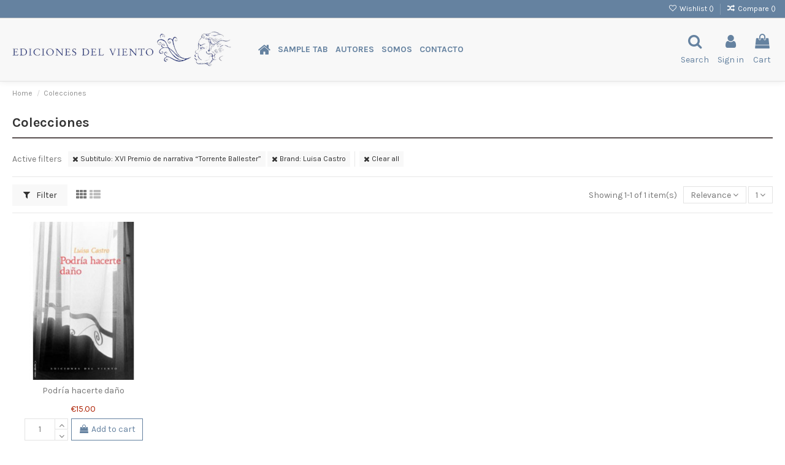

--- FILE ---
content_type: text/html; charset=utf-8
request_url: https://edicionesdelviento.es/en/12-colecciones?q=Subtitulo-XVI+Premio+de+narrativa+%E2%80%9CTorrente+Ballester%E2%80%9D+/Brand-Luisa+Castro&order=product.position.asc
body_size: 11159
content:
<!doctype html>
<html lang="en">

<head>
    
        
  <meta charset="utf-8">


  <meta http-equiv="x-ua-compatible" content="ie=edge">



  


  


  <title>Colecciones librería</title>
  
    
  
  <meta name="description" content="colecciones">
  <meta name="keywords" content="">
    
                                        <link rel="canonical" href="https://edicionesdelviento.es/en/12-colecciones">
                        

  
          <link rel="alternate" href="https://edicionesdelviento.es/en/12-colecciones?order=product.position.asc" hreflang="en-us">
            <link rel="alternate" href="https://edicionesdelviento.es/en/12-colecciones?order=product.position.asc" hreflang="x-default">
                <link rel="alternate" href="https://edicionesdelviento.es/es/12-catalogo?order=product.position.asc" hreflang="es-es">
            



    <meta property="og:title" content="Colecciones librería"/>
    <meta property="og:url" content="https://edicionesdelviento.es/en/12-colecciones?q=Subtitulo-XVI+Premio+de+narrativa+%E2%80%9CTorrente+Ballester%E2%80%9D+/Brand-Luisa+Castro&amp;order=product.position.asc"/>
    <meta property="og:site_name" content="Librería Ediciones del Viento"/>
    <meta property="og:description" content="colecciones">
    <meta property="og:type" content="website">



            
          <meta property="og:image" content="https://edicionesdelviento.es/img/libreria-ediciones-del-viento-logo-1622203336.png
" />
    
    





      <meta name="viewport" content="initial-scale=1,user-scalable=no,maximum-scale=1,width=device-width">
  




  <link rel="icon" type="image/vnd.microsoft.icon" href="https://edicionesdelviento.es/img/favicon.ico?1623137888">
  <link rel="shortcut icon" type="image/x-icon" href="https://edicionesdelviento.es/img/favicon.ico?1623137888">
    


<script type="application/ld+json">

{
"@context": "https://schema.org",
"@type": "Organization",
"url": "https://edicionesdelviento.es/",
"name": "Librería Ediciones del Viento",
"logo": "https://edicionesdelviento.es/img/libreria-ediciones-del-viento-logo-1622203336.png
",
"@id": "#store-organization"
}

</script>




    <link rel="stylesheet" href="https://edicionesdelviento.es/themes/warehouse/assets/cache/theme-8130c9377.css" type="text/css" media="all">




<link rel="preload" as="font"
      href="/themes/warehouse/assets/css/font-awesome/fonts/fontawesome-webfont.woff?v=4.7.0"
      type="font/woff" crossorigin="anonymous">
<link rel="preload" as="font"
      href="/themes/warehouse/assets/css/font-awesome/fonts/fontawesome-webfont.woff2?v=4.7.0"
      type="font/woff2" crossorigin="anonymous">

<link  rel="preload stylesheet"  as="style" href="/themes/warehouse/assets/css/font-awesome/css/font-awesome-preload.css"
       type="text/css" crossorigin="anonymous">





  

  <script>
        var elementorFrontendConfig = {"isEditMode":"","stretchedSectionContainer":"","instagramToken":false,"is_rtl":false};
        var iqitTheme = {"rm_sticky":"down","rm_breakpoint":0,"op_preloader":"0","cart_style":"side","cart_confirmation":"modal","h_layout":"4","f_fixed":"1","f_layout":"3","h_absolute":"0","h_sticky":"0","hw_width":"fullwidth","hm_submenu_width":"default","h_search_type":"full","pl_lazyload":true,"pl_infinity":false,"pl_rollover":true,"pl_crsl_autoplay":true,"pl_slider_ld":5,"pl_slider_d":4,"pl_slider_t":3,"pl_slider_p":1,"pp_thumbs":"bottom","pp_zoom":"modal","pp_image_layout":"carousel","pp_tabs":"tabha","pl_grid_qty":true};
        var iqitcompare = {"nbProducts":0};
        var iqitcountdown_days = "d.";
        var iqitextendedproduct = {"speed":"70"};
        var iqitfdc_from = 0;
        var iqitmegamenu = {"sticky":"false","containerSelector":"#wrapper > .container"};
        var iqitreviews = [];
        var iqitwishlist = {"nbProducts":0};
        var prestashop = {"cart":{"products":[],"totals":{"total":{"type":"total","label":"Total","amount":0,"value":"\u20ac0.00"},"total_including_tax":{"type":"total","label":"Total (tax incl.)","amount":0,"value":"\u20ac0.00"},"total_excluding_tax":{"type":"total","label":"Total (tax excl.)","amount":0,"value":"\u20ac0.00"}},"subtotals":{"products":{"type":"products","label":"Subtotal","amount":0,"value":"\u20ac0.00"},"discounts":null,"shipping":{"type":"shipping","label":"Shipping","amount":0,"value":""},"tax":null},"products_count":0,"summary_string":"0 items","vouchers":{"allowed":0,"added":[]},"discounts":[],"minimalPurchase":0,"minimalPurchaseRequired":""},"currency":{"id":1,"name":"Euro","iso_code":"EUR","iso_code_num":"978","sign":"\u20ac"},"customer":{"lastname":null,"firstname":null,"email":null,"birthday":null,"newsletter":null,"newsletter_date_add":null,"optin":null,"website":null,"company":null,"siret":null,"ape":null,"is_logged":false,"gender":{"type":null,"name":null},"addresses":[]},"language":{"name":"English (United States)","iso_code":"en","locale":"en-US","language_code":"en-us","is_rtl":"0","date_format_lite":"m\/d\/Y","date_format_full":"m\/d\/Y H:i:s","id":1},"page":{"title":"","canonical":"https:\/\/edicionesdelviento.es\/en\/12-colecciones","meta":{"title":"Colecciones librer\u00eda","description":"colecciones","keywords":"","robots":"index"},"page_name":"category","body_classes":{"lang-en":true,"lang-rtl":false,"country-ES":true,"currency-EUR":true,"layout-full-width":true,"page-category":true,"tax-display-enabled":true,"category-id-12":true,"category-Colecciones":true,"category-id-parent-2":true,"category-depth-level-2":true},"admin_notifications":[]},"shop":{"name":"Librer\u00eda Ediciones del Viento","logo":"https:\/\/edicionesdelviento.es\/img\/libreria-ediciones-del-viento-logo-1622203336.png\n","stores_icon":"https:\/\/edicionesdelviento.es\/img\/logo_stores.png","favicon":"https:\/\/edicionesdelviento.es\/img\/favicon.ico"},"urls":{"base_url":"https:\/\/edicionesdelviento.es\/","current_url":"https:\/\/edicionesdelviento.es\/en\/12-colecciones?q=Subtitulo-XVI+Premio+de+narrativa+%E2%80%9CTorrente+Ballester%E2%80%9D+\/Brand-Luisa+Castro&order=product.position.asc","shop_domain_url":"https:\/\/edicionesdelviento.es","img_ps_url":"https:\/\/edicionesdelviento.es\/img\/","img_cat_url":"https:\/\/edicionesdelviento.es\/img\/c\/","img_lang_url":"https:\/\/edicionesdelviento.es\/img\/l\/","img_prod_url":"https:\/\/edicionesdelviento.es\/img\/p\/","img_manu_url":"https:\/\/edicionesdelviento.es\/img\/m\/","img_sup_url":"https:\/\/edicionesdelviento.es\/img\/su\/","img_ship_url":"https:\/\/edicionesdelviento.es\/img\/s\/","img_store_url":"https:\/\/edicionesdelviento.es\/img\/st\/","img_col_url":"https:\/\/edicionesdelviento.es\/img\/co\/","img_url":"https:\/\/edicionesdelviento.es\/themes\/warehouse\/assets\/img\/","css_url":"https:\/\/edicionesdelviento.es\/themes\/warehouse\/assets\/css\/","js_url":"https:\/\/edicionesdelviento.es\/themes\/warehouse\/assets\/js\/","pic_url":"https:\/\/edicionesdelviento.es\/upload\/","pages":{"address":"https:\/\/edicionesdelviento.es\/en\/address","addresses":"https:\/\/edicionesdelviento.es\/en\/addresses","authentication":"https:\/\/edicionesdelviento.es\/en\/login","cart":"https:\/\/edicionesdelviento.es\/en\/cart","category":"https:\/\/edicionesdelviento.es\/en\/index.php?controller=category","cms":"https:\/\/edicionesdelviento.es\/en\/index.php?controller=cms","contact":"https:\/\/edicionesdelviento.es\/en\/contact-us","discount":"https:\/\/edicionesdelviento.es\/en\/discount","guest_tracking":"https:\/\/edicionesdelviento.es\/en\/guest-tracking","history":"https:\/\/edicionesdelviento.es\/en\/order-history","identity":"https:\/\/edicionesdelviento.es\/en\/identity","index":"https:\/\/edicionesdelviento.es\/en\/","my_account":"https:\/\/edicionesdelviento.es\/en\/my-account","order_confirmation":"https:\/\/edicionesdelviento.es\/en\/order-confirmation","order_detail":"https:\/\/edicionesdelviento.es\/en\/index.php?controller=order-detail","order_follow":"https:\/\/edicionesdelviento.es\/en\/order-follow","order":"https:\/\/edicionesdelviento.es\/en\/order","order_return":"https:\/\/edicionesdelviento.es\/en\/index.php?controller=order-return","order_slip":"https:\/\/edicionesdelviento.es\/en\/credit-slip","pagenotfound":"https:\/\/edicionesdelviento.es\/en\/page-not-found","password":"https:\/\/edicionesdelviento.es\/en\/password-recovery","pdf_invoice":"https:\/\/edicionesdelviento.es\/en\/index.php?controller=pdf-invoice","pdf_order_return":"https:\/\/edicionesdelviento.es\/en\/index.php?controller=pdf-order-return","pdf_order_slip":"https:\/\/edicionesdelviento.es\/en\/index.php?controller=pdf-order-slip","prices_drop":"https:\/\/edicionesdelviento.es\/en\/prices-drop","product":"https:\/\/edicionesdelviento.es\/en\/index.php?controller=product","search":"https:\/\/edicionesdelviento.es\/en\/search","sitemap":"https:\/\/edicionesdelviento.es\/en\/sitemap","stores":"https:\/\/edicionesdelviento.es\/en\/stores","supplier":"https:\/\/edicionesdelviento.es\/en\/supplier","register":"https:\/\/edicionesdelviento.es\/en\/login?create_account=1","order_login":"https:\/\/edicionesdelviento.es\/en\/order?login=1"},"alternative_langs":{"en-us":"https:\/\/edicionesdelviento.es\/en\/12-colecciones?order=product.position.asc","es-es":"https:\/\/edicionesdelviento.es\/es\/12-catalogo?order=product.position.asc"},"theme_assets":"\/themes\/warehouse\/assets\/","actions":{"logout":"https:\/\/edicionesdelviento.es\/en\/?mylogout="},"no_picture_image":{"bySize":{"small_default":{"url":"https:\/\/edicionesdelviento.es\/img\/p\/en-default-small_default.jpg","width":98,"height":109},"cart_default":{"url":"https:\/\/edicionesdelviento.es\/img\/p\/en-default-cart_default.jpg","width":98,"height":109},"vmega_default":{"url":"https:\/\/edicionesdelviento.es\/img\/p\/en-default-vmega_default.jpg","width":98,"height":109},"medium_default":{"url":"https:\/\/edicionesdelviento.es\/img\/p\/en-default-medium_default.jpg","width":125,"height":181},"home2_default":{"url":"https:\/\/edicionesdelviento.es\/img\/p\/en-default-home2_default.jpg","width":193,"height":214},"home_default":{"url":"https:\/\/edicionesdelviento.es\/img\/p\/en-default-home_default.jpg","width":268,"height":298},"large_default":{"url":"https:\/\/edicionesdelviento.es\/img\/p\/en-default-large_default.jpg","width":418,"height":467},"thickbox_default":{"url":"https:\/\/edicionesdelviento.es\/img\/p\/en-default-thickbox_default.jpg","width":550,"height":611}},"small":{"url":"https:\/\/edicionesdelviento.es\/img\/p\/en-default-small_default.jpg","width":98,"height":109},"medium":{"url":"https:\/\/edicionesdelviento.es\/img\/p\/en-default-home2_default.jpg","width":193,"height":214},"large":{"url":"https:\/\/edicionesdelviento.es\/img\/p\/en-default-thickbox_default.jpg","width":550,"height":611},"legend":""}},"configuration":{"display_taxes_label":true,"display_prices_tax_incl":true,"is_catalog":false,"show_prices":true,"opt_in":{"partner":true},"quantity_discount":{"type":"discount","label":"Unit discount"},"voucher_enabled":0,"return_enabled":0},"field_required":[],"breadcrumb":{"links":[{"title":"Home","url":"https:\/\/edicionesdelviento.es\/en\/"},{"title":"Colecciones","url":"https:\/\/edicionesdelviento.es\/en\/12-colecciones"}],"count":2},"link":{"protocol_link":"https:\/\/","protocol_content":"https:\/\/"},"time":1769465277,"static_token":"66aa471521a8c50e31cea1f305da5226","token":"c349a0edbf72b6e369e8b4e6e0635813","debug":false};
        var prestashopFacebookAjaxController = "https:\/\/edicionesdelviento.es\/en\/module\/ps_facebook\/Ajax";
        var psemailsubscription_subscription = "https:\/\/edicionesdelviento.es\/en\/module\/ps_emailsubscription\/subscription";
      </script>



  



    
    
    </head>

<body id="category" class="lang-en country-es currency-eur layout-full-width page-category tax-display-enabled category-id-12 category-colecciones category-id-parent-2 category-depth-level-2 body-desktop-header-style-w-4">


    




    


<main id="main-page-content"  >
    
            

    <header id="header" class="desktop-header-style-w-4">
        
            
  <div class="header-banner">
    
  </div>




            <nav class="header-nav">
        <div class="container">
    
        <div class="row justify-content-between">
            <div class="col col-auto col-md left-nav">
                                            <div class="block-iqitlinksmanager block-iqitlinksmanager-2 block-links-inline d-inline-block">
            <ul>
                            </ul>
        </div>
    
            </div>
            <div class="col col-auto center-nav text-center">
                
             </div>
            <div class="col col-auto col-md right-nav text-right">
                <div class="d-inline-block">
    <a href="//edicionesdelviento.es/en/module/iqitwishlist/view">
        <i class="fa fa-heart-o fa-fw" aria-hidden="true"></i> Wishlist (<span
                id="iqitwishlist-nb"></span>)
    </a>
</div>
<div class="d-inline-block">
    <a href="//edicionesdelviento.es/en/module/iqitcompare/comparator">
        <i class="fa fa-random fa-fw" aria-hidden="true"></i> <span>Compare (<span
                    id="iqitcompare-nb"></span>)</span>
    </a>
</div>

             </div>
        </div>

                        </div>
            </nav>
        



<div id="desktop-header" class="desktop-header-style-4">
    
            
<div class="header-top">
    <div id="desktop-header-container" class="container">
        <div class="row align-items-center">
                            <div class="col col-auto col-header-left">
                    <div id="desktop_logo">
                        <a href="https://edicionesdelviento.es/">
                            <img class="logo img-fluid"
                                 src="https://edicionesdelviento.es/img/libreria-ediciones-del-viento-logo-1622203336.png
"                                  alt="Librería Ediciones del Viento">
                        </a>
                    </div>
                    
                </div>
                <div class="col col-header-center col-header-menu">
                                        	<div id="iqitmegamenu-wrapper" class="iqitmegamenu-wrapper iqitmegamenu-all">
		<div class="container container-iqitmegamenu">
		<div id="iqitmegamenu-horizontal" class="iqitmegamenu  clearfix" role="navigation">

								
				<nav id="cbp-hrmenu" class="cbp-hrmenu cbp-horizontal cbp-hrsub-narrow">
					<ul>
												<li id="cbp-hrmenu-tab-1" class="cbp-hrmenu-tab cbp-hrmenu-tab-1 cbp-onlyicon ">
	<a href="https://edicionesdelviento.es/en/" class="nav-link" >

								<span class="cbp-tab-title"> <i class="icon fa fa-home cbp-mainlink-icon"></i>
								</span>
														</a>
													</li>
												<li id="cbp-hrmenu-tab-2" class="cbp-hrmenu-tab cbp-hrmenu-tab-2  cbp-has-submeu">
	<a role="button" class="cbp-empty-mlink nav-link">

								<span class="cbp-tab-title">
								Sample tab <i class="fa fa-angle-down cbp-submenu-aindicator"></i></span>
														</a>
														<div class="cbp-hrsub col-2">
								<div class="cbp-hrsub-inner">
									<div class="container iqitmegamenu-submenu-container">
									
																																	




<div class="row menu_row menu-element  first_rows menu-element-id-1">
                

                                                




    <div class="col-12 cbp-menu-column cbp-menu-element menu-element-id-4 cbp-empty-column">
        <div class="cbp-menu-column-inner">
                        
                
                
            

                                                




<div class="row menu_row menu-element  menu-element-id-5">
                

                                                




    <div class="col-12 cbp-menu-column cbp-menu-element menu-element-id-6 ">
        <div class="cbp-menu-column-inner">
                        
                
                
                                            <ul class="cbp-links cbp-valinks cbp-valinks-vertical">
                                                                                                <li><a href="https://edicionesdelviento.es/en/22-viento-abierto"
                                           >Viento Abierto</a>
                                    </li>
                                                                                    </ul>
                    
                
            

            
            </div>    </div>
                                    




    <div class="col-12 cbp-menu-column cbp-menu-element menu-element-id-7 ">
        <div class="cbp-menu-column-inner">
                        
                
                
                                            <ul class="cbp-links cbp-valinks cbp-valinks-vertical">
                                                                                                <li><a href="https://edicionesdelviento.es/en/21-viento-del-oeste"
                                           >Viento del Oeste</a>
                                    </li>
                                                                                    </ul>
                    
                
            

            
            </div>    </div>
                                    




    <div class="col-12 cbp-menu-column cbp-menu-element menu-element-id-8 ">
        <div class="cbp-menu-column-inner">
                        
                
                
                                            <ul class="cbp-links cbp-valinks cbp-valinks-vertical">
                                                                                                <li><a href="https://edicionesdelviento.es/en/13-viento-simun"
                                           >Viento Simún</a>
                                    </li>
                                                                                    </ul>
                    
                
            

            
            </div>    </div>
                                    




    <div class="col-12 cbp-menu-column cbp-menu-element menu-element-id-9 ">
        <div class="cbp-menu-column-inner">
                        
                
                
                                            <ul class="cbp-links cbp-valinks cbp-valinks-vertical">
                                                                                                <li><a href="https://edicionesdelviento.es/en/25-viento-cefiro"
                                           >Viento Céfiro</a>
                                    </li>
                                                                                    </ul>
                    
                
            

            
            </div>    </div>
                                    




    <div class="col-12 cbp-menu-column cbp-menu-element menu-element-id-10 ">
        <div class="cbp-menu-column-inner">
                        
                
                
                                            <ul class="cbp-links cbp-valinks cbp-valinks-vertical">
                                                                                                <li><a href="http://edicionesdelviento.es/es/12-colecciones"
                                           >Ver todos</a>
                                    </li>
                                                                                    </ul>
                    
                
            

            
            </div>    </div>
                            
                </div>
                            
            </div>    </div>
                            
                </div>
																					
																			</div>
								</div>
							</div>
													</li>
												<li id="cbp-hrmenu-tab-3" class="cbp-hrmenu-tab cbp-hrmenu-tab-3 ">
	<a href="https://edicionesdelviento.es/en/manufacturers" class="nav-link" >

								<span class="cbp-tab-title">
								Autores</span>
														</a>
													</li>
												<li id="cbp-hrmenu-tab-4" class="cbp-hrmenu-tab cbp-hrmenu-tab-4 ">
	<a href="https://edicionesdelviento.es/en/content/4-about-us" class="nav-link" >

								<span class="cbp-tab-title">
								Somos</span>
														</a>
													</li>
												<li id="cbp-hrmenu-tab-5" class="cbp-hrmenu-tab cbp-hrmenu-tab-5 ">
	<a href="" class="nav-link" >

								<span class="cbp-tab-title">
								Contacto</span>
														</a>
													</li>
											</ul>
				</nav>
		</div>
		</div>
		<div id="sticky-cart-wrapper"></div>
	</div>

<div id="_desktop_iqitmegamenu-mobile">
	<div id="iqitmegamenu-mobile">
		
		<ul>
		



	
	<li><a  href="https://edicionesdelviento.es/en/" >Home</a></li><li><span class="mm-expand"><i class="fa fa-angle-down expand-icon" aria-hidden="true"></i><i class="fa fa-angle-up close-icon" aria-hidden="true"></i></span><a  href="https://edicionesdelviento.es/en/12-colecciones" >Colecciones</a>
	<ul><li><a  href="https://edicionesdelviento.es/en/22-viento-abierto" >Viento Abierto</a></li><li><a  href="https://edicionesdelviento.es/en/21-viento-del-oeste" >Viento del Oeste</a></li><li><a  href="https://edicionesdelviento.es/en/13-viento-simun" >Viento Simún</a></li><li><a  href="https://edicionesdelviento.es/en/25-viento-cefiro" >Viento Céfiro</a></li><li><a  href="https://edicionesdelviento.es/en/35-viento-nordes" >Viento Nordés</a></li><li><a  href="https://edicionesdelviento.es/en/36-viento-nordes" >Viento Nordés</a></li><li><a  href="https://edicionesdelviento.es/en/37-viento-nordes" >Viento Nordés</a></li></ul></li><li><a  href="http://edicionesdelviento.es/es/autores" >Autores</a></li><li><a  href="http://edicionesdelviento.es/es/content/4-sobre-nosotros" >Quienes somos</a></li><li><a  href="http://edicionesdelviento.es/es/contactanos" >Contacto</a></li>
		</ul>
		
	</div>
</div>

                    
                </div>
                        <div class="col col-auto col-header-right">
                <div class="row no-gutters justify-content-end">
                                            <div id="header-search-btn" class="col col-auto header-btn-w header-search-btn-w">
    <a data-toggle="dropdown" id="header-search-btn-drop"  class="header-btn header-search-btn" data-display="static">
        <i class="fa fa-search fa-fw icon" aria-hidden="true"></i>
        <span class="title">Search</span>
    </a>
        <div class="dropdown-menu-custom  dropdown-menu">
        <div class="dropdown-content modal-backdrop fullscreen-search">
            
<!-- Block search module TOP -->
<div id="search_widget" class="search-widget" data-search-controller-url="https://edicionesdelviento.es/en/module/iqitsearch/searchiqit">
    <form method="get" action="https://edicionesdelviento.es/en/module/iqitsearch/searchiqit">
        <div class="input-group">
            <input type="text" name="s" value="" data-all-text="Show all results"
                   data-blog-text="Blog post"
                   data-product-text="Product"
                   data-brands-text="Brand"
                   placeholder="Search our catalog" class="form-control form-search-control" />
            <button type="submit" class="search-btn">
                <i class="fa fa-search"></i>
            </button>
        </div>
    </form>
</div>
<!-- /Block search module TOP -->

            <div id="fullscreen-search-backdrop"></div>
        </div>
    </div>
    </div>
                    
                    
                                            <div id="header-user-btn" class="col col-auto header-btn-w header-user-btn-w">
            <a href="https://edicionesdelviento.es/en/my-account"
           title="Log in to your customer account"
           rel="nofollow" class="header-btn header-user-btn">
            <i class="fa fa-user fa-fw icon" aria-hidden="true"></i>
            <span class="title">Sign in</span>
        </a>
    </div>









                                        

                    

                                            
                                                    <div id="ps-shoppingcart-wrapper" class="col col-auto">
    <div id="ps-shoppingcart"
         class="header-btn-w header-cart-btn-w ps-shoppingcart side-cart">
         <div id="blockcart" class="blockcart cart-preview"
         data-refresh-url="//edicionesdelviento.es/en/module/ps_shoppingcart/ajax">
        <a id="cart-toogle" class="cart-toogle header-btn header-cart-btn" data-toggle="dropdown" data-display="static">
            <i class="fa fa-shopping-bag fa-fw icon" aria-hidden="true"><span class="cart-products-count-btn  d-none">0</span></i>
            <span class="info-wrapper">
            <span class="title">Cart</span>
            <span class="cart-toggle-details">
            <span class="text-faded cart-separator"> / </span>
                            Empty
                        </span>
            </span>
        </a>
        <div id="_desktop_blockcart-content" class="dropdown-menu-custom dropdown-menu">
    <div id="blockcart-content" class="blockcart-content" >
        <div class="cart-title">
            <span class="modal-title">Your cart</span>
            <button type="button" id="js-cart-close" class="close">
                <span>×</span>
            </button>
            <hr>
        </div>
                    <span class="no-items">There are no more items in your cart</span>
            </div>
</div> </div>




    </div>
</div>
                                                
                                    </div>
                
            </div>
            <div class="col-12">
                <div class="row">
                    
                </div>
            </div>
        </div>
    </div>
</div>


    </div>



    <div id="mobile-header" class="mobile-header-style-3">
                    <div class="container">
    <div class="mobile-main-bar">
        <div class="col-mobile-logo text-center">
            <a href="https://edicionesdelviento.es/">
                <img class="logo img-fluid"
                     src="https://edicionesdelviento.es/img/libreria-ediciones-del-viento-logo-1622203336.png
"                      alt="Librería Ediciones del Viento">
            </a>
        </div>
    </div>
</div>
<div id="mobile-header-sticky">
    <div class="mobile-buttons-bar">
        <div class="container">
            <div class="row no-gutters align-items-center row-mobile-buttons">
                <div class="col  col-mobile-btn col-mobile-btn-menu text-center col-mobile-menu-dropdown">
                    <a class="m-nav-btn"  data-toggle="dropdown" data-display="static"><i class="fa fa-bars" aria-hidden="true"></i>
                        <span>Menu</span></a>
                    <div id="mobile_menu_click_overlay"></div>
                    <div id="_mobile_iqitmegamenu-mobile" class="text-left dropdown-menu-custom dropdown-menu"></div>
                </div>
                <div id="mobile-btn-search" class="col col-mobile-btn col-mobile-btn-search text-center">
                    <a class="m-nav-btn" data-toggle="dropdown" data-display="static"><i class="fa fa-search" aria-hidden="true"></i>
                        <span>Search</span></a>
                    <div id="search-widget-mobile" class="dropdown-content dropdown-menu dropdown-mobile search-widget">
                        
                                                    
<!-- Block search module TOP -->
<form method="get" action="https://edicionesdelviento.es/en/module/iqitsearch/searchiqit">
    <div class="input-group">
        <input type="text" name="s" value=""
               placeholder="Search"
               data-all-text="Show all results"
               data-blog-text="Blog post"
               data-product-text="Product"
               data-brands-text="Brand"
               class="form-control form-search-control">
        <button type="submit" class="search-btn">
            <i class="fa fa-search"></i>
        </button>
    </div>
</form>
<!-- /Block search module TOP -->

                                                
                    </div>


                </div>
                <div class="col col-mobile-btn col-mobile-btn-account text-center">
                    <a href="https://edicionesdelviento.es/en/my-account" class="m-nav-btn"><i class="fa fa-user" aria-hidden="true"></i>
                        <span>     
                                                            Sign in
                                                        </span></a>
                </div>

                

                                <div class="col col-mobile-btn col-mobile-btn-cart ps-shoppingcart text-center side-cart">
                   <div id="mobile-cart-wrapper">
                    <a id="mobile-cart-toogle" class="m-nav-btn" data-display="static" data-toggle="dropdown"><i class="fa fa-shopping-bag mobile-bag-icon" aria-hidden="true"><span id="mobile-cart-products-count" class="cart-products-count cart-products-count-btn">
                                
                                                                    0
                                                                
                            </span></i>
                        <span>Cart</span></a>
                    <div id="_mobile_blockcart-content" class="dropdown-menu-custom dropdown-menu"></div>
                   </div>
                </div>
                            </div>
        </div>
    </div>
</div>            </div>



        
    </header>
    

    <section id="wrapper">
        
        
<div class="container">
<nav data-depth="2" class="breadcrumb">
                <div class="row align-items-center">
                <div class="col">
                    <ol itemscope itemtype="https://schema.org/BreadcrumbList">
                        
                            


                                 
                                                                            <li itemprop="itemListElement" itemscope itemtype="https://schema.org/ListItem">
                                            <a itemprop="item" href="https://edicionesdelviento.es/en/"><span itemprop="name">Home</span></a>
                                            <meta itemprop="position" content="1">
                                        </li>
                                                                    

                            


                                 
                                                                            <li>
                                            <span>Colecciones</span>
                                        </li>
                                                                    

                                                    
                    </ol>
                </div>
                <div class="col col-auto"> </div>
            </div>
            </nav>

</div>
        <div id="inner-wrapper" class="container">
            
            
                
<aside id="notifications">
    
    
    
    </aside>
            

            

                
    <div id="content-wrapper">
        
        
    <section id="main">
        
    <div id="js-product-list-header">

        <h1 class="h1 page-title"><span>Colecciones</span></h1>

</div>

    

    

    
    
        


        <section id="products">
                            
                    <div id="">
                        
<div id="js-active-search-filters" class="active_filters">
            <div id="active-search-filters">
            
                <span class="active-filter-title">Active filters</span>
            
            <ul class="filter-blocks">
                                    
                        <li class="filter-block">
                            <a class="js-search-link btn btn-secondary btn-sm" href="https://edicionesdelviento.es/en/12-colecciones?q=Brand-Luisa+Castro&amp;order=product.position.asc">
                                <i class="fa fa-times" aria-hidden="true"></i>
                                Subtitulo: 
                                XVI Premio de narrativa “Torrente Ballester” 
                            </a>
                        </li>
                    
                                    
                        <li class="filter-block">
                            <a class="js-search-link btn btn-secondary btn-sm" href="https://edicionesdelviento.es/en/12-colecciones?q=Subtitulo-XVI+Premio+de+narrativa+%E2%80%9CTorrente+Ballester%E2%80%9D+&amp;order=product.position.asc">
                                <i class="fa fa-times" aria-hidden="true"></i>
                                Brand: 
                                Luisa Castro
                            </a>
                        </li>
                    
                                                    
                        <li class="filter-block filter-block-all">
                            <a class="js-search-link btn btn-secondary btn-sm" href="https://edicionesdelviento.es/en/12-colecciones?order=product.position.asc">
                                <i class="fa fa-times" aria-hidden="true"></i>
                                Clear all
                            </a>
                        </li>
                    
                            </ul>
        </div>
    </div>

                    </div>
                
                <div id="">
                    
                        <div id="js-product-list-top" class="products-selection">
    <div class="row align-items-center justify-content-between small-gutters">
                                    <div class="col col-auto facated-toggler">
                    <div class="filter-button">
                        <button id="search_center_filter_toggler" class="btn btn-secondary">
                            <i class="fa fa-filter" aria-hidden="true"></i> Filter
                        </button>
                    </div>
                </div>
                    
                                                                                                        
        



                <div class="col view-switcher">
            <a href="https://edicionesdelviento.es/en/12-colecciones?q=Subtitulo-XVI+Premio+de+narrativa+%E2%80%9CTorrente+Ballester%E2%80%9D+/Brand-Luisa+Castro&amp;order=product.position.asc&productListView=grid" class="current js-search-link hidden-sm-down" data-button-action="change-list-view" data-view="grid"  rel="nofollow"><i class="fa fa-th" aria-hidden="true"></i></a>
            <a href="https://edicionesdelviento.es/en/12-colecciones?q=Subtitulo-XVI+Premio+de+narrativa+%E2%80%9CTorrente+Ballester%E2%80%9D+/Brand-Luisa+Castro&amp;order=product.position.asc&productListView=list" class=" js-search-link hidden-sm-down" data-button-action="change-list-view" data-view="list"  rel="nofollow"><i class="fa fa-th-list" aria-hidden="true"></i></a>
        </div>
            
                    <div class="col col-auto">
            <span class="showing hidden-sm-down">
            Showing 1-1 of 1 item(s)
            </span>
                
                    
<div class="products-sort-nb-dropdown products-sort-order dropdown">
    <a class="select-title expand-more form-control" rel="nofollow" data-toggle="dropdown" data-display="static" aria-haspopup="true" aria-expanded="false">
       <span class="select-title-name"> Relevance</span>
        <i class="fa fa-angle-down" aria-hidden="true"></i>
    </a>
    <div class="dropdown-menu">
                                <a
                    rel="nofollow"
                    href="https://edicionesdelviento.es/en/12-colecciones?q=Subtitulo-XVI+Premio+de+narrativa+%E2%80%9CTorrente+Ballester%E2%80%9D+/Brand-Luisa+Castro&amp;order=product.sales.desc"
                    class="select-list dropdown-item js-search-link"
            >
                Sales, highest to lowest
            </a>
                                                            <a
                    rel="nofollow"
                    href="https://edicionesdelviento.es/en/12-colecciones?q=Subtitulo-XVI+Premio+de+narrativa+%E2%80%9CTorrente+Ballester%E2%80%9D+/Brand-Luisa+Castro&amp;order=product.position.asc"
                    class="select-list dropdown-item current js-search-link"
            >
                Relevance
            </a>
                                <a
                    rel="nofollow"
                    href="https://edicionesdelviento.es/en/12-colecciones?q=Subtitulo-XVI+Premio+de+narrativa+%E2%80%9CTorrente+Ballester%E2%80%9D+/Brand-Luisa+Castro&amp;order=product.name.asc"
                    class="select-list dropdown-item js-search-link"
            >
                Name, A to Z
            </a>
                                <a
                    rel="nofollow"
                    href="https://edicionesdelviento.es/en/12-colecciones?q=Subtitulo-XVI+Premio+de+narrativa+%E2%80%9CTorrente+Ballester%E2%80%9D+/Brand-Luisa+Castro&amp;order=product.name.desc"
                    class="select-list dropdown-item js-search-link"
            >
                Name, Z to A
            </a>
                                <a
                    rel="nofollow"
                    href="https://edicionesdelviento.es/en/12-colecciones?q=Subtitulo-XVI+Premio+de+narrativa+%E2%80%9CTorrente+Ballester%E2%80%9D+/Brand-Luisa+Castro&amp;order=product.price.asc"
                    class="select-list dropdown-item js-search-link"
            >
                Price, low to high
            </a>
                                <a
                    rel="nofollow"
                    href="https://edicionesdelviento.es/en/12-colecciones?q=Subtitulo-XVI+Premio+de+narrativa+%E2%80%9CTorrente+Ballester%E2%80%9D+/Brand-Luisa+Castro&amp;order=product.price.desc"
                    class="select-list dropdown-item js-search-link"
            >
                Price, high to low
            </a>
                                <a
                    rel="nofollow"
                    href="https://edicionesdelviento.es/en/12-colecciones?q=Subtitulo-XVI+Premio+de+narrativa+%E2%80%9CTorrente+Ballester%E2%80%9D+/Brand-Luisa+Castro&amp;order=product.reference.asc"
                    class="select-list dropdown-item js-search-link"
            >
                Reference, A to Z
            </a>
                                <a
                    rel="nofollow"
                    href="https://edicionesdelviento.es/en/12-colecciones?q=Subtitulo-XVI+Premio+de+narrativa+%E2%80%9CTorrente+Ballester%E2%80%9D+/Brand-Luisa+Castro&amp;order=product.reference.desc"
                    class="select-list dropdown-item js-search-link"
            >
                Reference, Z to A
            </a>
            </div>
</div>

<div class="products-sort-nb-dropdown products-nb-per-page dropdown">
    <a class="select-title expand-more form-control" rel="nofollow" data-toggle="dropdown" data-display="static" aria-haspopup="true" aria-expanded="false">
        1
        <i class="fa fa-angle-down" aria-hidden="true"></i>
    </a>

    <div class="dropdown-menu">
        <a
                rel="nofollow"
                href="https://edicionesdelviento.es/en/12-colecciones?q=Subtitulo-XVI+Premio+de+narrativa+%E2%80%9CTorrente+Ballester%E2%80%9D+/Brand-Luisa+Castro&amp;order=product.position.asc&resultsPerPage=12"
                class="select-list dropdown-item js-search-link"
        >
            12
        </a>
        <a
                rel="nofollow"
                href="https://edicionesdelviento.es/en/12-colecciones?q=Subtitulo-XVI+Premio+de+narrativa+%E2%80%9CTorrente+Ballester%E2%80%9D+/Brand-Luisa+Castro&amp;order=product.position.asc&resultsPerPage=24"
                class="select-list dropdown-item js-search-link"
        >
            24
        </a>
        <a
                rel="nofollow"
                href="https://edicionesdelviento.es/en/12-colecciones?q=Subtitulo-XVI+Premio+de+narrativa+%E2%80%9CTorrente+Ballester%E2%80%9D+/Brand-Luisa+Castro&amp;order=product.position.asc&resultsPerPage=36"
                class="select-list dropdown-item js-search-link"
        >
            36
        </a>
        <a
                rel="nofollow"
                href="https://edicionesdelviento.es/en/12-colecciones?q=Subtitulo-XVI+Premio+de+narrativa+%E2%80%9CTorrente+Ballester%E2%80%9D+/Brand-Luisa+Castro&amp;order=product.position.asc&resultsPerPage=9999999"
                class="select-list dropdown-item js-search-link"
        >
            Show all
        </a>
     </div>
</div>
                
            </div>
            </div>
</div>

                    
                </div>

                
                                       <div id="facets_search_center">
                                                    <div id="facets_search_wrapper">
        <div id="search_filters_wrapper">
            <div id="search_filter_controls" class="hidden-md-up">
                <button data-search-url="" class="btn btn-secondary btn-sm js-search-filters-clear-all">
                        <i class="fa fa-times" aria-hidden="true"></i>Clear all
                </button>
                <button class="btn btn-primary btn-lg ok">
                    <i class="fa fa-filter" aria-hidden="true"></i>
                    OK
                </button>
            </div>
                        <div class="block block-facets">
                


            </div>
                    </div>
    </div>



                                                
                    </div>
                                                       
                <div id="">
                    
                        <div id="facets-loader-icon"><i class="fa fa-circle-o-notch fa-spin"></i></div>
                        <div id="js-product-list">
    <div class="products row products-grid">
                    
                                    
    <div class="js-product-miniature-wrapper         col-12 col-md-4 col-lg-3 col-xl-15     ">
        <article
                class="product-miniature product-miniature-default product-miniature-grid product-miniature-layout-1 js-product-miniature"
                data-id-product="40"
                data-id-product-attribute="0"

        >

                    
    
    <div class="thumbnail-container">
        <a href="https://edicionesdelviento.es/en/viento-abierto/40-podria-hacerte-dano.html" class="thumbnail product-thumbnail">

                            <img
                                                    data-src="https://edicionesdelviento.es/65-home_default/podria-hacerte-dano.jpg"
                            src="data:image/svg+xml,%3Csvg xmlns='http://www.w3.org/2000/svg' viewBox='0 0 268 298'%3E%3C/svg%3E"
                                                alt="Podría hacerte daño"
                        data-full-size-image-url="https://edicionesdelviento.es/65-thickbox_default/podria-hacerte-dano.jpg"
                        width="268"
                        height="298"
                        class="img-fluid js-lazy-product-image lazy-product-image product-thumbnail-first  "
                >
            

                                                                                                                                </a>

        
            <ul class="product-flags">
                            </ul>
        

                
            <div class="product-functional-buttons product-functional-buttons-bottom">
                <div class="product-functional-buttons-links">
                    <a href="#" class="btn-iqitwishlist-add js-iqitwishlist-add"  data-id-product="40" data-id-product-attribute="0"
   data-url="//edicionesdelviento.es/en/module/iqitwishlist/actions" data-toggle="tooltip" title="Add to wishlist">
    <i class="fa fa-heart-o not-added" aria-hidden="true"></i> <i class="fa fa-heart added" aria-hidden="true"></i>
</a>
<a href="#" class="btn-iqitcompare-add js-iqitcompare-add"  data-id-product="40"
   data-url="//edicionesdelviento.es/en/module/iqitcompare/actions" data-toggle="tooltip" title="Compare">
    <i class="fa fa-random" aria-hidden="true"></i>
</a>

                    
                        <a class="js-quick-view-iqit" href="#" data-link-action="quickview" data-toggle="tooltip"
                           title="Quick view">
                            <i class="fa fa-eye" aria-hidden="true"></i></a>
                    
                </div>
            </div>
        
        
                
            <div class="product-availability d-block">
                
            </div>
        
        
    </div>





<div class="product-description">
    
                    <div class="product-category-name text-muted">Viento Abierto</div>    

    
        <h2 class="h3 product-title">
            <a href="https://edicionesdelviento.es/en/viento-abierto/40-podria-hacerte-dano.html">Podría hacerte daño</a>
        </h2>
        <h3 class="h4 text-muted">
            <a href="https://edicionesdelviento.es/en/viento-abierto/40-podria-hacerte-dano.html"></a>
        </h3>
    

    
            

    
                    <div class="product-reference text-muted"> <a href="https://edicionesdelviento.es/en/viento-abierto/40-podria-hacerte-dano.html">8493406058</a></div>    

    
        



    

    
                    <div class="product-price-and-shipping">
                
                <a href="https://edicionesdelviento.es/en/viento-abierto/40-podria-hacerte-dano.html"> <span  class="product-price" content="15">€15.00</span></a>
                                
                
                
            </div>
            



    
            

    
        <div class="product-description-short text-muted">
            <a href="https://edicionesdelviento.es/en/viento-abierto/40-podria-hacerte-dano.html"></a>
        </div>
    

    
        <div class="product-add-cart">
            <form action="https://edicionesdelviento.es/en/cart?add=1&amp;id_product=40&amp;id_product_attribute=0&amp;token=66aa471521a8c50e31cea1f305da5226" method="post">

            <input type="hidden" name="id_product" value="40">
            <div class="input-group-add-cart">
                <input
                        type="number"
                        name="qty"
                        value="1"
                        class="form-control input-qty"
                        min="1"
                                        >

                <button
                        class="btn btn-product-list add-to-cart"
                        data-button-action="add-to-cart"
                        type="submit"
                                        ><i class="fa fa-shopping-bag fa-fw bag-icon"
                    aria-hidden="true"></i> <i class="fa fa-circle-o-notch fa-spin fa-fw spinner-icon" aria-hidden="true"></i> Add to cart
                </button>
            </div>
        </form>
    </div>    

    
        
    

</div>
        
        
        

            
        </article>
    </div>

                            
            </div>

    
                                    
<nav class="pagination">
    
            
</nav>

                        

</div>
                    
                </div>
                <div id="infinity-loader-icon"><i class="fa fa-circle-o-notch fa-spin"></i></div>
                <div id="js-product-list-bottom">
                    
    <div id="js-product-list-bottom"></div>


                </div>
                    
        
        
        

    
                    </section>
        
    </section>

        
    </div>


                

                

            
            
        </div>
        
    </section>
    
    <footer id="footer">
        
            
  

<div id="footer-container-main" class="footer-container footer-style-3">
  <div class="container">
    <div class="row">
      
                    <div class="col col-md block block-toggle block-iqitlinksmanager block-iqitlinksmanager-1 block-links js-block-toggle">
            <h5 class="block-title"><span>iqitlinksmanager module</span></h5>
            <div class="block-content">
                <ul>
                                                                        <li>
                                <a
                                        href="https://edicionesdelviento.es/en/content/2-legal-notice"
                                        title="Legal notice"                                                                        >
                                    Legal Notice
                                </a>
                            </li>
                                                                                                <li>
                                <a
                                        href="https://edicionesdelviento.es/en/content/3-terms-and-conditions-of-use"
                                        title="Our terms and conditions of use"                                                                        >
                                    Terms and conditions of use
                                </a>
                            </li>
                                                                                                <li>
                                <a
                                        href="https://edicionesdelviento.es/en/content/6-politica-de-privacidad"
                                        title=""                                                                        >
                                    Política de privacidad
                                </a>
                            </li>
                                                                                                <li>
                                <a
                                        href="https://edicionesdelviento.es/en/content/9-politica-de-redes-socia"
                                        title=""                                                                        >
                                    Política de redes socia
                                </a>
                            </li>
                                                                                                <li>
                                <a
                                        href="https://edicionesdelviento.es/en/content/7-cookies"
                                        title=""                                                                        >
                                    Cookies
                                </a>
                            </li>
                                                                                                <li>
                                <a
                                        href="https://edicionesdelviento.es/en/content/5-secure-payment"
                                        title="Our secure payment method"                                                                        >
                                    Secure payment
                                </a>
                            </li>
                                                            </ul>
            </div>
        </div>
                <div class="col col-md block block-toggle block-iqitlinksmanager block-iqitlinksmanager-3 block-links js-block-toggle">
            <h5 class="block-title"><span>Ayuda</span></h5>
            <div class="block-content">
                <ul>
                                                                        <li>
                                <a
                                        href="https://edicionesdelviento.es/en/content/1-delivery"
                                        title="Our terms and conditions of delivery"                                                                        >
                                    Delivery
                                </a>
                            </li>
                                                            </ul>
            </div>
        </div>
    
    <div class="col col-md block block-toggle block-iqitcontactpage js-block-toggle">
        <h5 class="block-title"><span>Contact us</span></h5>
        <div class="block-content">
            

    <div class="contact-rich">
                                                    <hr/>
                <div class="part">
                    <div class="icon"><i class="fa fa-phone" aria-hidden="true"></i></div>
                    <div class="data">
                        <a href="tel:981244468">981244468</a>
                    </div>
                </div>
                                        <hr/>
                <div class="part">
                    <div class="icon"><i class="fa fa-envelope-o" aria-hidden="true"></i></div>
                    <div class="data email">
                        <a href="mailto:info@edicionesdelviento.es">info@edicionesdelviento.es</a>
                    </div>
                </div>
                </div>

                            <hr/>
                <div class="part">
                    <p>iqitcontactpage - module, you can put own text in configuration</p>
                </div>
                    </div>
    </div>


      
    </div>
    <div class="row">
      
        
      
    </div>
  </div>
</div>

    
        <div id="footer-copyrights" class="_footer-copyrights-2 dropup">
            <div class="container">
                <div class="row">

                                            <div class="col-12 copyright-img ">
                            <img src="/img/cms/libreria-ediciones-del-viento-logo-1622203336.png" class="img-fluid" alt="Payments"/>
                        </div>
                    
                    
                                        <div class="col-12 block-social-links">
                        

<ul class="social-links _footer" itemscope itemtype="https://schema.org/Organization" itemid="#store-organization">
    <li class="facebook"><a itemprop="sameAs" href="https://www.facebook.com/edicionesdelviento" target="_blank" rel="noreferrer noopener"><i class="fa fa-facebook fa-fw" aria-hidden="true"></i></a></li>    <li class="instagram"><a itemprop="sameAs" href="https://www.instagram.com/edicionesdelviento/" target="_blank" rel="noreferrer noopener"><i class="fa fa-instagram fa-fw" aria-hidden="true"></i></a></li>          </ul>

                    </div>
                    
                </div>
            </div>
        </div>
    

        
    </footer>

</main>


      <script src="https://edicionesdelviento.es/themes/core.js" ></script>
  <script src="https://edicionesdelviento.es/themes/warehouse/assets/js/theme.js" ></script>
  <script src="https://edicionesdelviento.es/modules/ps_emailsubscription/views/js/ps_emailsubscription.js" ></script>
  <script src="https://edicionesdelviento.es/modules/ps_facebook/views/js/front/conversion-api.js" ></script>
  <script src="https://edicionesdelviento.es/modules/iqitcountdown/views/js/front.js" ></script>
  <script src="https://edicionesdelviento.es/themes/warehouse/modules/productcomments/views/js/jquery.rating.plugin.js" ></script>
  <script src="https://edicionesdelviento.es/modules/productcomments/views/js/productListingComments.js" ></script>
  <script src="https://edicionesdelviento.es/modules/blocktopmenu/js/hoverIntent.js" ></script>
  <script src="https://edicionesdelviento.es/modules/blocktopmenu/js/superfish-modified.js" ></script>
  <script src="https://edicionesdelviento.es/modules/blocktopmenu/js/blocktopmenu.js" ></script>
  <script src="https://edicionesdelviento.es/js/jquery/ui/jquery-ui.min.js" ></script>
  <script src="https://edicionesdelviento.es/themes/warehouse/modules/ps_facetedsearch/views/dist/front.js" ></script>
  <script src="https://edicionesdelviento.es/modules/iqitcookielaw/views/js/front.js" ></script>
  <script src="https://edicionesdelviento.es/modules/ph_simpleblog/views/js/ph_simpleblog-17.js" ></script>
  <script src="https://edicionesdelviento.es/themes/warehouse/modules/ps_shoppingcart/ps_shoppingcart.js" ></script>
  <script src="https://edicionesdelviento.es/modules/iqitcompare/views/js/front.js" ></script>
  <script src="https://edicionesdelviento.es/modules/iqitelementor/views/lib/instagram-lite-master/instagramLite.min.js" ></script>
  <script src="https://edicionesdelviento.es/modules/iqitelementor/views/lib/jquery-numerator/jquery-numerator.min.js" ></script>
  <script src="https://edicionesdelviento.es/modules/iqitelementor/views/lib/lottie-player/lottie-player.js" ></script>
  <script src="https://edicionesdelviento.es/modules/iqitelementor/views/js/frontend.js" ></script>
  <script src="https://edicionesdelviento.es/modules/iqitmegamenu/views/js/front.js" ></script>
  <script src="https://edicionesdelviento.es/modules/iqitreviews/views/js/front.js" ></script>
  <script src="https://edicionesdelviento.es/modules/iqitthemeeditor/views/js/custom_s_1.js" ></script>
  <script src="https://edicionesdelviento.es/modules/iqitwishlist/views/js/front.js" ></script>
  <script src="https://edicionesdelviento.es/modules/iqitextendedproduct/views/js/front.js" ></script>
  <script src="https://edicionesdelviento.es/themes/warehouse/assets/js/custom.js" ></script>
  <script src="https://edicionesdelviento.es/modules/revsliderprestashop/public/assets/js/jquery.themepunch.tools.min.js" ></script>
  <script src="https://edicionesdelviento.es/modules/revsliderprestashop/public/assets/js/jquery.themepunch.revolution.min.js" ></script>





    
<div id="iqitwishlist-modal" class="modal fade" tabindex="-1" role="dialog" aria-hidden="true">
    <div class="modal-dialog">
        <div class="modal-content">
            <div class="modal-header">
                <span class="modal-title">You need to login or create account</span>
                <button type="button" class="close" data-dismiss="modal" aria-label="Close">
                    <span aria-hidden="true">&times;</span>
                </button>
            </div>
            <div class="modal-body">
                <section class="login-form">
                   <p> Save products on your wishlist to buy them later or share with your friends.</p>
                    



  


  
      

    <form  id="login-form-modal" action="https://edicionesdelviento.es/en/login"   method="post">

    <section>
      
                  
            


  
    <input type="hidden" name="back" value="">
  


          
                  
            


  <div class="form-group row align-items-center ">
    <label class="col-md-2 col-form-label required">
              Email
          </label>
    <div class="col-md-8">

      
        
          <input
            class="form-control"
            name="email"
            type="email"
            value=""
                                    required          >
                  

      
      
              

    </div>

    <div class="col-md-2 form-control-comment">
      
              
    </div>
  </div>


          
                  
            


  <div class="form-group row align-items-center ">
    <label class="col-md-2 col-form-label required">
              Password
          </label>
    <div class="col-md-8">

      
        
          <div class="input-group js-parent-focus">
            <input
              class="form-control js-child-focus js-visible-password"
              name="password"
              title="At least 5 characters long"
              autocomplete="new-password"              type="password"
              value=""
              pattern=".{5,}"
              required            >
            <span class="input-group-append">
              <button
                class="btn btn-outline-secondary"
                type="button"
                data-action="show-password"
              >
               <i class="fa fa-eye-slash" aria-hidden="true"></i>
              </button>
            </span>
          </div>
        

      
      
              

    </div>

    <div class="col-md-2 form-control-comment">
      
              
    </div>
  </div>


          
              
      <div class="forgot-password">
        <a href="https://edicionesdelviento.es/en/password-recovery" rel="nofollow">
          Forgot your password?
        </a>
      </div>
    </section>

    
      <footer class="form-footer text-center clearfix">
        <input type="hidden" name="submitLogin" value="1">
        
          <button id="submit-login" class="btn btn-primary form-control-submit" data-link-action="sign-in" type="submit">
            Sign in
          </button>
        
      </footer>
    

  </form>
  


                </section>
                <hr/>
                
                    

<script type="text/javascript">
    
    function iqitSocialPopup(url) {
        var dualScreenLeft = window.screenLeft != undefined ? window.screenLeft : screen.left;
        var dualScreenTop = window.screenTop != undefined ? window.screenTop : screen.top;
        var width = window.innerWidth ? window.innerWidth : document.documentElement.clientWidth ? document.documentElement.clientWidth : screen.width;
        var height = window.innerHeight ? window.innerHeight : document.documentElement.clientHeight ? document.documentElement.clientHeight : screen.height;
        var left = ((width / 2) - (960 / 2)) + dualScreenLeft;
        var top = ((height / 2) - (600 / 2)) + dualScreenTop;
        var newWindow = window.open(url, '_blank', 'scrollbars=yes,top=' + top + ',left=' + left + ',width=960,height=600');
        if (window.focus) {
            newWindow.focus();
        }
    }
    
</script>

                
                <div class="no-account">
                    <a href="https://edicionesdelviento.es/en/login?create_account=1" data-link-action="display-register-form">
                        No account? Create one here
                    </a>
                </div>
            </div>
        </div>
    </div>
</div>

<div id="iqitwishlist-notification" class="ns-box ns-effect-thumbslider ns-text-only">
    <div class="ns-box-inner">
        <div class="ns-content">
            <span class="ns-title"><i class="fa fa-check" aria-hidden="true"></i> <strong>Product added to wishlist</strong></span>
        </div>
    </div>
</div><div id="iqitcompare-notification" class="ns-box ns-effect-thumbslider ns-text-only">
    <div class="ns-box-inner">
        <div class="ns-content">
            <span class="ns-title"><i class="fa fa-check" aria-hidden="true"></i> <strong>Product added to compare.</strong></span>
        </div>
    </div>
</div>


<div id="iqitcompare-floating-wrapper">
</div>



<div id="iqitcookielaw" class="p-3">
<p>iqitcookielaw - module, put here your own cookie law text</p>

<button class="btn btn-primary" id="iqitcookielaw-accept">Accept</button>
</div>




<button id="back-to-top">
    <i class="fa fa-angle-up" aria-hidden="true"></i>
</button>





            <link rel="preconnect"
              href="https://fonts.gstatic.com"
              crossorigin />
                <link rel="preload"
              as="style"
              href="https://fonts.googleapis.com/css?family=Karla:400,700" />

        <link rel="stylesheet"
              href="https://fonts.googleapis.com/css?family=Karla:400,700"
              media="print" onload="this.media='all'" />

        




</body>

</html>